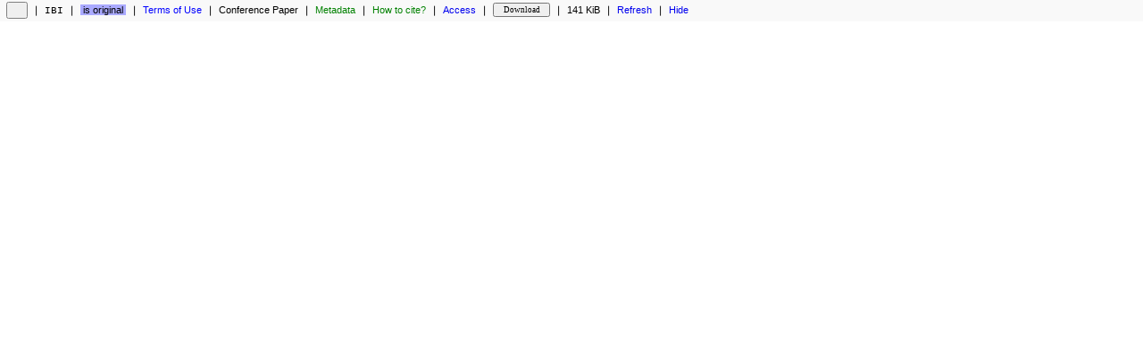

--- FILE ---
content_type: text/html; charset=ISO-8859-1
request_url: http://sibgrapi.sid.inpe.br/col/dpi.inpe.br/ambro/1998/06.08.09.04/doc/thisInformationItemHomePage.html
body_size: 5325
content:

				<!DOCTYPE html>
				<HTML>
					<HEAD>
						<!-- <TITLE>URLib - Wavelet and entropy analysis combination to evaluate diffusion and correlation behaviors</TITLE> -->
						<TITLE>URLib - Wavelet and entropy analysis combination to evaluate diffusion and correlation behaviors | 83LX3pFwXQZW44Lb/doSGr</TITLE>
						<meta name="DC.title" content="Wavelet and entropy analysis combination to evaluate diffusion and correlation behaviors"/>
						<meta name="DC.creator" content="Chiou, Rui Chuo Huei"/>
						<meta name="DC.creator" content="Ferreira, Maria Alice Grigas Varella"/>
						<meta name="DC.creator" content="Silva, Claudio T."/>
						<meta name="DC.creator" content="Kaufman, Arie E."/>
						<meta name="DC.date.issued" content="1997"/>
						<meta name="DC.relation.ispartof" content="Brazilian Symposium on Computer Graphics and Image Processing, 10 (SIBGRAPI)"/>
						<meta name="DC.publisher" content="IEEE Computer Society"/>
						<meta name="DC.identifier" content="ibi:83LX3pFwXQZW44Lb/doSGr"/>
						<meta name="DC.identifier" content="http://sibgrapi.sid.inpe.br:80/col/dpi.inpe.br/ambro/1998/06.08.09.04/doc/art65.pdf"/>
						<meta name="DC.description" content="Diffusion and correlation effects are two principal phenomena which have been studied for years and several visualization techniques have been proposed to help scientists to understand them. The analysis of these phenomena will help to extract important information from data sets. To understand these problems we combine wavelet and entropy analysis to evaluate the evolution of these behaviors through scale and time. We present image case studies to show several different kinds of behaviors of these effects. Some of them are fallible cases and not reliable, as the images do not show the desired information. We calculate entropy of smooth and detail coefficient sets, generated by wavelet transform of these sample images in each scale, to obtain measures that allow us to evaluate these behaviors according to the organization complexity. These measures can provide an indication about the quality of the rendered images."/>
						<meta name="DC.description" content="Pages: 119-125"/>
						<meta name="DC.type" content="conferenceObject"/>
						<meta name="DC.language" content="en"/>
						<meta name="DC.rights" content="Copyright information available at source Archive"/>
						<meta name="citation_title" content="Wavelet and entropy analysis combination to evaluate diffusion and correlation behaviors"/>
						<meta name="citation_author" content="Chiou, Rui Chuo Huei"/>
						<meta name="citation_author" content="Ferreira, Maria Alice Grigas Varella"/>
						<meta name="citation_author" content="Silva, Claudio T."/>
						<meta name="citation_author" content="Kaufman, Arie E."/>
						<meta name="citation_publication_date" content="1997"/>
						<meta name="citation_conference_title" content="Brazilian Symposium on Computer Graphics and Image Processing, 10 (SIBGRAPI)"/>
						<meta name="citation_firstpage" content="119"/>
						<meta name="citation_lastpage" content="125"/>
						<meta name="citation_publisher" content="IEEE Computer Society"/>
						<meta name="citation_pdf_url" content="http://sibgrapi.sid.inpe.br:80/col/dpi.inpe.br/ambro/1998/06.08.09.04/doc/art65.pdf"/>
						<meta name="citation_language" content="en"/>
					</HEAD>
					<SCRIPT LANGUAGE=JavaScript>
						var name = navigator.appName;
						// alert(name)
					</SCRIPT>
					<FRAMESET ROWS="24,*" BORDER=1 FRAMEBORDER=NO>
						<FRAME NAME="header" SRC="http://sibgrapi.sid.inpe.br:80/rep/Header?selectedlanguagefrommirror=en&mirror=sid.inpe.br/banon/2001/03.30.15.38.24&booktitle=Proceedings&contenttype=&copyright=&doi=&forcehistorybackflag=1&forcerecentflag=0&fullname=&identifier=83LX3pFwXQZW44Lb/doSGr&issn=&language=en&metadatalastupdate=2022:06.14.00.17.01%20sid.inpe.br/banon/2001/03.30.15.38%20administrator%20%7bD%201997%7d&metadatarepository=sid.inpe.br/banon/2001/03.30.15.57.07&mirrorrepository=&nextedition=&nexthigherunit=8JMKD3MGPEW34M/46RL7SS%208JMKD3MGPEW34M/4742MCS&parameterlist=&parentidentifiercitedby=&previousedition=&readergroup=&readpermission=&referencetype=Conference%20Proceedings&repository=dpi.inpe.br/ambro/1998/06.08.09.04&rightsholder=&searchinputvalue=&shortmenu=&shorttitle=Wavelet%20and%20entropy...&size=141%20KiB&targetfile=art65.pdf&title=Wavelet%20and%20entropy%20analysis%20combination%20to%20evaluate%20diffusion%20and%20correlation%20behaviors&username=&versiontype=finaldraft&documentserveraddress=sibgrapi.sid.inpe.br+802&converttoutf8=1&languagerep1=sid.inpe.br/banon/2001/05.04.15.05&languagerep2=dpi.inpe.br/banon/1999/05.03.22.11&submissionformrep=dpi.inpe.br/banon-pc2@80/2006/08.30.19.42&searchsite=sibgrapi.sid.inpe.br:80&searchmirror=sid.inpe.br/banon/2001/03.30.15.38.24&currentrep=dpi.inpe.br/ambro/1998/06.08.09.04&file=&state=Original&waitforcompletionflag=0&agencystructureflag=1&bodylink=sibgrapi.sid.inpe.br/col/dpi.inpe.br/ambro/1998/06.08.09.04/doc/art65.pdf" MARGINWIDTH=0 MARGINHEIGHT=0 SCROLLING=NO>
				    	<FRAME NAME="body" SRC="http://sibgrapi.sid.inpe.br/col/dpi.inpe.br/ambro/1998/06.08.09.04/doc/art65.pdf" MARGINWIDTH=15 MARGINHEIGHT=15>
					</FRAMESET>
					<NOFRAMES>
						Your browser cannot display frames.
					</NOFRAMES>
				</HTML>
			


--- FILE ---
content_type: text/html; charset=ISO-8859-1
request_url: http://sibgrapi.sid.inpe.br/rep/Header?selectedlanguagefrommirror=en&mirror=sid.inpe.br/banon/2001/03.30.15.38.24&booktitle=Proceedings&contenttype=&copyright=&doi=&forcehistorybackflag=1&forcerecentflag=0&fullname=&identifier=83LX3pFwXQZW44Lb/doSGr&issn=&language=en&metadatalastupdate=2022:06.14.00.17.01%20sid.inpe.br/banon/2001/03.30.15.38%20administrator%20%7bD%201997%7d&metadatarepository=sid.inpe.br/banon/2001/03.30.15.57.07&mirrorrepository=&nextedition=&nexthigherunit=8JMKD3MGPEW34M/46RL7SS%208JMKD3MGPEW34M/4742MCS&parameterlist=&parentidentifiercitedby=&previousedition=&readergroup=&readpermission=&referencetype=Conference%20Proceedings&repository=dpi.inpe.br/ambro/1998/06.08.09.04&rightsholder=&searchinputvalue=&shortmenu=&shorttitle=Wavelet%20and%20entropy...&size=141%20KiB&targetfile=art65.pdf&title=Wavelet%20and%20entropy%20analysis%20combination%20to%20evaluate%20diffusion%20and%20correlation%20behaviors&username=&versiontype=finaldraft&documentserveraddress=sibgrapi.sid.inpe.br+802&converttoutf8=1&languagerep1=sid.inpe.br/banon/2001/05.04.15.05&languagerep2=dpi.inpe.br/banon/1999/05.03.22.11&submissionformrep=dpi.inpe.br/banon-pc2@80/2006/08.30.19.42&searchsite=sibgrapi.sid.inpe.br:80&searchmirror=sid.inpe.br/banon/2001/03.30.15.38.24&currentrep=dpi.inpe.br/ambro/1998/06.08.09.04&file=&state=Original&waitforcompletionflag=0&agencystructureflag=1&bodylink=sibgrapi.sid.inpe.br/col/dpi.inpe.br/ambro/1998/06.08.09.04/doc/art65.pdf
body_size: 17226
content:

<!DOCTYPE html>
<!-- current file name is /mnt/dados1/URLibSIBGRAPI/col/dpi.inpe.br/banon/1999/05.03.22.11/doc/mirror/enCover.tcl --->
<!-- current procedure name is Get -->
<!-- current procedure file name is /mnt/dados1/URLibSIBGRAPI/col/dpi.inpe.br/banon/1998/08.02.08.56/doc/cgi/get.tcl -->

<HTML>
	<HEAD>
		<TITLE>Header</TITLE>
		<link rel="stylesheet" type="text/css" href="http://sibgrapi.sid.inpe.br:80/col/sid.inpe.br/banon/2001/05.04.15.05/doc/mirrorStandard.css">
		<!-- <SCRIPT LANGUAGE=JavaScript SRC=http://sibgrapi.sid.inpe.br:80/col/dpi.inpe.br/banon-pc2@80/2006/08.30.19.42/doc/submission.js></SCRIPT> -->
		<SCRIPT LANGUAGE=JavaScript SRC=http://sibgrapi.sid.inpe.br:80/col/dpi.inpe.br/banon/2000/01.23.20.24/doc/submission.js></SCRIPT>
		<script type="text/javascript" src="http://sibgrapi.sid.inpe.br:80/col/dpi.inpe.br/banon/2000/01.23.20.24/doc/jQuery/jquery.min.js"></script>
		<script type="text/javascript" src="http://sibgrapi.sid.inpe.br:80/col/dpi.inpe.br/banon/2000/01.23.20.24/doc/jQuery/jquery.periodicalupdater.js"></script>
		<style>
			.center { 
			  height: 12px; /* increase to let go down */
			  width: 10px;
			  position: relative;
			  border: 0px solid green
			}
			.center p {
			  margin: 0;
			  position: absolute;
			  top: 68%; /* increase to let go down */
			  left: 50%;
			  -ms-transform: translate(-50%, -50%);
			  transform: translate(-50%, -50%)
			}
			clipboardButton {
			  background-color: #F9F9F9; /* overwrite value #F8F8D2 in mirrorStandard.css */
			}
		</style>
		<SCRIPT LANGUAGE=JavaScript>
			function FirstClick() {
				if (typeof document.option.password1 != "undefined") {
					if (document.option.password1.value == "") {
						alert("The password field, at the right side of the + button, is empty.\n\nPlease, fill out this field with the password for the login .")
						if (document.option.passwordloaded.value == "no") {
							document.cookie = document.option.username.value + "=; path=/; expires=Thu, 01-Jan-70 00:00:01 GMT"
						}
						return false
					} else {
						return true
					}
				}
			}
/* not used anymore
			function FirstClick2() {
				if (document.update.userfile.value == "") {
					alert("Nothing to upload.\n\nFirst, enter the name of the file to be uploaded\nusing the button right on the left of the Upload button.")
					return false
				}
				if (document.update.remove.checked) {return confirm("You are asking to Remove before Update.\n\nPress 'OK' to remove, all the files previously uploaded will be removed.\nPress 'Cancel' to preserve them.")}
			}
*/
			function StoreString(name, value) {
				EnableDisableTargetFileCheckBox()
				document.cookie = name + "=" + value + "; path=/" 
			}
			function OnLoadPlus() {
//				alert('OK');

//				let length = window.history.length;
//				alert(length)
				if (document.getElementById('historyback') != null) {	/* added by GJFB in 2023-07-16 */
//					if (length <= 2) {	/* commented by GJFB in 2023-07-20 to disable at once the green return button - ex: 1. open http://sibgrapi.sid.inpe.br/ibi/sid.inpe.br/banon/2005/06.06.21.48/mirror.cgi?query=id+8JMKD3MGPEW34M/49FKQF2&languagebutton=en - 2. click the title - 3. click the the green return button - now the return button is disabled */
						document.getElementById('historyback').disabled=true
						document.getElementById("historyback").style.background="#eeeeee"
						document.getElementById("historyback").innerHTML = "&nbsp;"
						const element = document.getElementById("historyback") 
  						element.title = ""
//					}
				}

				if (document.getElementById("returnButton1")) {
					document.getElementById("returnButton1").style.visibility = "visible"	/* visibility is required because after clicking the button '>' it is necessary to wait the execution of this function to enable the button '<' */
					document.getElementById("returnButton1").style.display = "none"	/* display is required to have fadeIn working */
					$(document).ready(function(){
//						alert("OK")
						$("#returnButton1").fadeIn(1000);
					});
				}
				if (document.getElementById("returnButton2")) {
					document.getElementById("returnButton2").style.visibility = "visible"	/* visibility is required because after clicking the button '>' it is necessary to wait the execution of this function to enable the button '<<' */
					document.getElementById("returnButton2").style.display = "none"	/* display is required to have fadeIn working */
					$(document).ready(function(){
//						alert("OK")
						$("#returnButton2").fadeIn(1000);
					});
				}
				var timer;
				if (document.getElementById("returnButton1")) {
					var el1 = document.getElementById('returnButton1');
					el1.onclick = function() {
						if (document.getElementById("search")) {
//							document.return.query.value=document.search.query.value	/* commented by GJFB in 2022-07-28 - javascript says document.search.query.value undefined when openning id J8LNKB5R7W/3GA97A5 and clicking < */
						}
						document.return.submit()
					}
				}
				
				if (document.getElementById("returnButton2")) {
					var el2 = document.getElementById('returnButton2');
					el2.onclick = function() {
						clearTimeout(timer);
						timer = setTimeout(function() {
//							alert('Single');
							document.return.submit()
//						#, 50);        
						}, 350);	/* 350 required to avoid trigger an extra onclick after ondblclick */      
					}
					
					el2.ondblclick = function() {
						if (document.return.parentidentifiercitedby.value != "") {
					 		clearTimeout(timer);
//					 		alert('Double');
//							window.open("http://sibgrapi.sid.inpe.br:80/rep/?ibiurl.backgroundlanguage=en&searchinputvalue=&forcerecentflag=0", "_top")
//							window.open("http://sibgrapi.sid.inpe.br:80/rep/?ibiurl.backgroundlanguage=en&parentidentifiercitedby=&searchinputvalue=&forcerecentflag=0&linktype=relative", "_top")	/* commented by GJFB in 2023-06-09 */
							window.open("http://sibgrapi.sid.inpe.br:80/rep/?ibiurl.backgroundlanguage=en&parentidentifiercitedby=&searchinputvalue=&forcerecentflag=0&forcehistorybackflag=1&linktype=relative", "_top")	/* added by GJFB in 2023-06-09 - ConvertURLToHexadecimal solves thed accent problem when the search expression is '- documentação, urlib' */
						}
					}
				}
			}
			function OnLoadMinus(name, value) {
				OnLoadPlus()
				EnableDisableTargetFileCheckBox()
				StoreString(name, value) 
			}		
			function ProcessSubmit(name, value) {
				var codedPassword1 = LoadString(name)
				if (codedPassword1 == null) {
					newValue = CodeKey(value)
// codedpassword1 is necessary because some browsers do not accept changing the password field
					document.option.codedpassword1.value = newValue
// password1 must be set to "-----" (could be anything) to hide, for security reason, its original value when displaying the frame property
// to avoid this problem, the method for the form named option should be POST instead of GET
					document.option.password1.value = "-----"
				}
			}
			function EnableDisableTargetFileCheckBox() {
				if (typeof document.update.userfile != "undefined" && typeof document.update.turnattachedfiletargetfile != "undefined") {
					if (document.update.userfile.value == "") {
						document.update.turnattachedfiletargetfile.checked = false
						document.getElementById('turnattachedfiletargetfile').disabled=true
					} else {
						document.getElementById('turnattachedfiletargetfile').disabled=false
					}
				}
			}
			function OnClickOption() {
				if (document.getElementById("search")) {
					document.option.query.value=document.search.query.value
				}
			}
			
		</SCRIPT>
	</HEAD>
	<!-- <BODY class="headerBody" > -->
	<BODY class="headerBody" ONLOAD='OnLoadPlus()'>
		<TABLE CELLPADDING=0>
			<TR>
				<TD WIDTH=1>
					&nbsp;
				</TD>
				
									<!-- return path and no child -->
									<TD ALIGN=LEFT>
										<!-- <button id="historyback" onclick="history.back()" STYLE="border: 1px solid gray; border-radius: 2.5px; background: #aaffaa; height: 18.6px; font-family: Verdana; font-size: 11px; width: 24px; color: gray" TITLE="return">&#129120;</button> -->
										<button STYLE="border: 1px solid gray; border-radius: 2.5px; height: 18.6px; width: 24px"></button>
									<td width=1>&nbsp;&#10072;&nbsp;</td>
								
				
				
				
<!-- ==== IBI -->
				<TD>
					<!-- <DIV TITLE="Internet-Based-Identifier of the document: 83LX3pFwXQZW44Lb/doSGr">IBI</DIV> -->
					<clipboardButton title="Internet-Based-Identifier of the information item: 83LX3pFwXQZW44Lb/doSGr - copy it to clipboard" class="copy-letter-button" data-clipboard-text="83LX3pFwXQZW44Lb/doSGr"><font>IBI</font></clipboardButton>
					<script language="JavaScript" src="http://sibgrapi.sid.inpe.br:80/col/dpi.inpe.br/banon/2000/01.23.20.24/doc/clipboard.min.js"></script>
					<script language="JavaScript">var clipboard = new ClipboardJS('.copy-letter-button');</script>
				</TD>				
				
								<td width=1>&nbsp;&#10072;&nbsp;</td>
								<TD>
									<DIV STYLE="background: #aaaaff; white-space: nowrap" TITLE="the information item is the original - it is the Accepted Version for publication">
										&nbsp;is original&nbsp;
									</DIV>
								</TD>				
							
				
										<td width=1>&nbsp;&#10072;&nbsp;</td>
										<TD>
											<DIV STYLE="white-space: nowrap">
												<A HREF=http://sibgrapi.sid.inpe.br/copyright.cgi/dpi.inpe.br/ambro/1998/06.08.09.04?languagebutton=en ONCLICK="window.open('', 'copyright___sid_inpe_br__banon__2001__03_30_15_38_24___sid_inpe_br__banon__2001__03_30_15_57_07___0', 'width=860,height=450,scrollbars=yes,menubar=no,resizable=yes,toolbar=no')" TARGET=copyright___sid_inpe_br__banon__2001__03_30_15_38_24___sid_inpe_br__banon__2001__03_30_15_57_07___0><FONT COLOR=blue>Terms of Use</FONT></A>
											</DIV>
										</TD>				
									
				
				
						<td width=1>&nbsp;&#10072;&nbsp;</td>
						<TD>
							<DIV TITLE="document type">
								Conference&nbsp;Paper
							</DIV>
						</TD>
					
<!-- ==== metadata -->
				<td width=1>&nbsp;&#10072;&nbsp;</td>
				<TD>
					<A HREF=http://sibgrapi.sid.inpe.br/sid.inpe.br/banon/2001/03.30.15.57.07?ibiurl.backgroundlanguage=en ONCLICK="window.open('', 'full___sid_inpe_br__banon__2001__03_30_15_38_24___sid_inpe_br__banon__2001__03_30_15_57_07___0', 'width=860,height=450,scrollbars=yes,menubar=no,resizable=yes,toolbar=no')" TARGET=full___sid_inpe_br__banon__2001__03_30_15_38_24___sid_inpe_br__banon__2001__03_30_15_57_07___0 TITLE="see the metadata of the information item"><FONT COLOR=GREEN>Metadata</FONT></A>
				</TD>				
				
								<td width=1>&nbsp;&#10072;&nbsp;</td>
								<TD>
									<A HREF=http://sibgrapi.sid.inpe.br/sid.inpe.br/banon/2001/03.30.15.57.07:(BibINPE)?ibiurl.backgroundlanguage=en ONCLICK="window.open('', 'bibinpe___sid_inpe_br__banon__2001__03_30_15_38_24___sid_inpe_br__banon__2001__03_30_15_57_07___0', 'width=860,height=450,scrollbars=yes,menubar=no,resizable=yes,toolbar=no')" TARGET=bibinpe___sid_inpe_br__banon__2001__03_30_15_38_24___sid_inpe_br__banon__2001__03_30_15_57_07___0 TITLE="see the reference of the document in BibINPE format"><FONT COLOR=GREEN>How&nbsp;to&nbsp;cite?</FONT></A>
								</TD>
						
				
				
				
				
								<td width=1>&nbsp;&#10072;&nbsp;</td>
								<TD>
									<A HREF="http://sibgrapi.sid.inpe.br/dpi.inpe.br/ambro/1998/06.08.09.04?ibiurl.backgroundlanguage=en&ibiurl.verblist=GetFileList&closebutton=yes" ONCLICK="window.open('', 'access___sid_inpe_br__banon__2001__03_30_15_38_24___sid_inpe_br__banon__2001__03_30_15_57_07___0', 'width=760,height=450,scrollbars=yes,menubar=no,resizable=yes,toolbar=no')" TARGET="access___sid_inpe_br__banon__2001__03_30_15_38_24___sid_inpe_br__banon__2001__03_30_15_57_07___0" TITLE="access the files that comprise the document">Access</A>
								</TD>
							
				
							<td width=1>&nbsp;&#10072;&nbsp;</td>
							<FORM NAME=download METHOD=GET ACTION="http://sibgrapi.sid.inpe.br/archive.cgi/dpi.inpe.br/ambro/1998/06.08.09.04">
								<TD ALIGN=LEFT>
									<INPUT STYLE="font-family: Verdana; font-size: 9px; width: 64px" TYPE="submit" VALUE="Download" TITLE="download the files that comprise the document">
								</TD>
								<INPUT TYPE=HIDDEN NAME="username" VALUE="">
								<INPUT TYPE=HIDDEN NAME="codedpassword1" VALUE="">
							</FORM>
						
				
							<td width=1>&nbsp;&#10072;&nbsp;</td>
							<TD>
								<DIV TITLE="document size without compression">
									141&nbsp;KiB
								</DIV>
							</TD>
						
				
				
				
				
						<td width=1>&nbsp;&#10072;&nbsp;</td>
						<TD>
							<A HREF="http://sibgrapi.sid.inpe.br/col/dpi.inpe.br/ambro/1998/06.08.09.04/doc/art65.pdf" TARGET="body" TITLE="refresh the frame below using as target file: art65.pdf">Refresh</A>
						</TD>
						<td width=1>&nbsp;&#10072;&nbsp;</td>
						<TD>
							<A HREF="http://sibgrapi.sid.inpe.br/col/dpi.inpe.br/ambro/1998/06.08.09.04/doc/art65.pdf" TARGET="_parent" TITLE="hide this menu bar">Hide</A>
						</TD>
								
			</TR>
		</TABLE>

	</BODY>
</HTML>
	
<!-- [base64] -->
<PRE>

</PRE>
